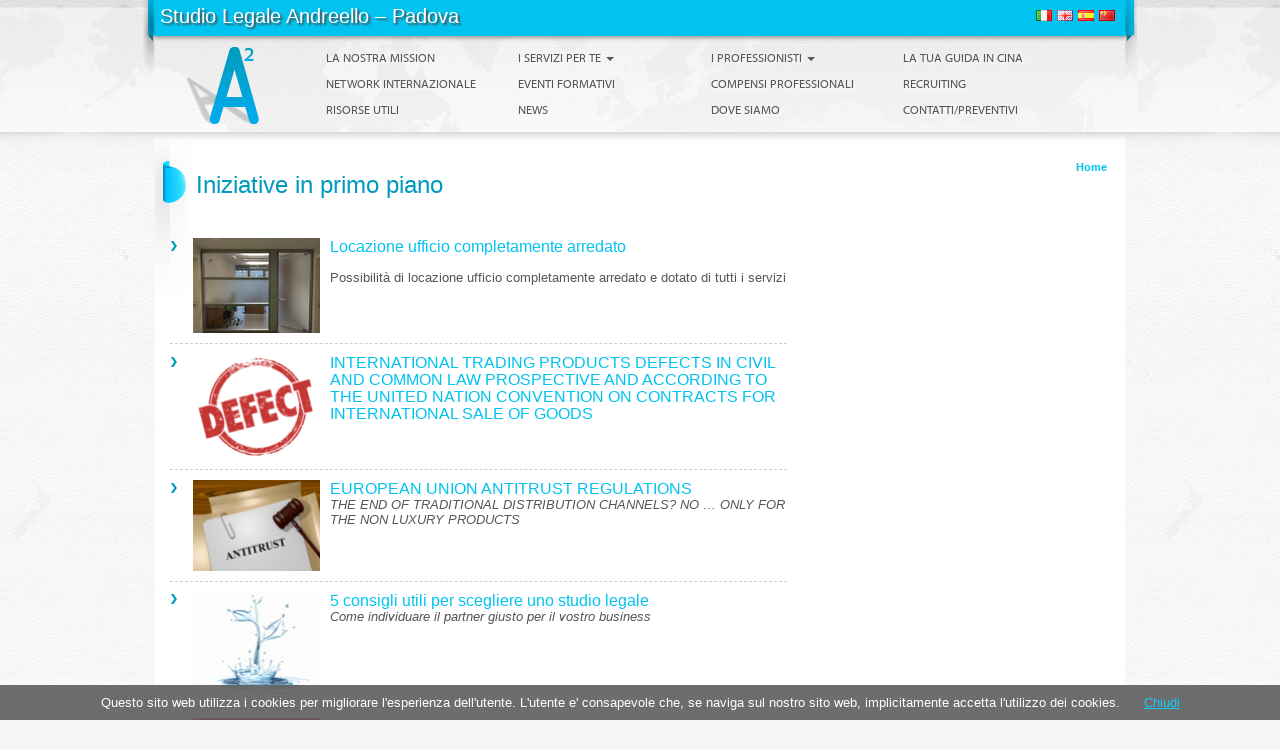

--- FILE ---
content_type: text/html
request_url: http://www.studioandreello.com/it/iniziative-in-primo-piano
body_size: 6007
content:
<!DOCTYPE html>
<html class="no-js" lang="en">
  <head>
    
    <meta http-equiv="content-type" content="text/html;charset=iso-8859-1">
<meta http-equiv="charset" content="ISO-8859-1">

    <meta http-equiv="X-UA-Compatible" content="IE=edge">
    <meta name="viewport" content="width=device-width, initial-scale=1.0, user-scalable=no">
    <link rel="icon" href="/favicon.ico">
    <link rel="canonical" href="http://www.studioandreello.com/it/iniziative-in-primo-piano"/>
<title>Studio Legale Internazionale Andreello | Contratti e Operazioni Societarie in Italia e nel Mondo</title>
    <meta name="DESCRIPTION" content="Lo Studio Legale Internazionale Andreello guida e protegge la vostra azienda, in Italia e nel mondo, con contratti e operazioni societarie unici ed esclusivi." />
    <meta name="KEYWORDS" content="Operazioni societarie, operazioni societarie straordinarie, contratti internazionali, costituzioni societarie, internazionalizzazione d'impresa, fusioni e acquisizioni, tutela proprietà intellettuale, patto di non concorrenza, corrispettivo congruo" />

<!-- paulirish.com/2008/conditional-stylesheets-vs-css-hacks-answer-neither/ -->
<!--[if lt IE 7]> <html class="no-js ie6 oldie" lang="en"> <![endif]-->
<!--[if IE 7]> <html class="no-js ie7 oldie" lang="en"> <![endif]-->
<!--[if IE 8]> <html class="no-js ie8 oldie" lang="en"> <![endif]-->
<!-- Consider adding an manifest.appcache: h5bp.com/d/Offline -->
<!--[if gt IE 8]><!--> <!--<html class="no-js" lang="en">--> <!--<![endif]-->


    <meta property="og:title" content="Iniziative in primo piano" />
    <meta property="og:type" content="website" />
    <meta property="og:image" content="http://www.studioandreello.it" />
    <meta property="og:url" content="http://www.studioandreello.it/it/" />
    <meta property="og:description" content="" />


<link rel="stylesheet" href="/style/standre.css">
<link rel="stylesheet" href="/style/print.css" type="text/css" media="print">

<link rel="stylesheet" href="/style/style.css">
<link rel="stylesheet" href="/style/bootstrap.css">
<script type="text/javascript" src="/javascript/jquery.js"></script>

<script src="/javascript/bootstrap.js"></script>
<script src="http://php.telemar.it/javascript/modernizr/modernizr-2.0.6.min.js"></script>

<!--escludiInStampa-->

  <link rel="stylesheet" href="/javascript/cycle/screen.css" media="screen" type="text/css" /> 
  
  <!--<script type="text/javascript" src="/javascript/ifixpng/jquery.ifixpng.js"></script>-->
  <link href="/javascript/video-js/video-js.css" rel="stylesheet" type="text/css">
  <script src="/javascript/video-js/video.min.js"></script>

<script type="text/javascript" src="/javascript/utils.js"></script> 


<script src="/javascript/jquery.easy-ticker.js"></script> 
<script>
    $(function(){
        $('.demo1').easyTicker({
            direction: 'up',
            easing: 'swing'
        });
  
  		/*code to adjust width when there is no right panel*/
  			if($(".interno").find(".row").find(".col-sm-4").children().length == 0)
            {
                $(".interno").find(".row").find(".col-sm-4").remove();

                var child_item = $(".interno").find(".row").children();
                $(child_item).addClass('col-sm-12').removeClass("col-sm-8");
            }
        
    });
    </script>

<!-- Global site tag (gtag.js) - Google Analytics -->
<script async src="https://www.googletagmanager.com/gtag/js?id=UA-27375330-1"></script>
<script>
  window.dataLayer = window.dataLayer || [];
  function gtag(){dataLayer.push(arguments);}
  gtag('js', new Date());

  gtag('config', 'UA-36095757-1', { 'anonymize_ip': true });
</script>

<!--escludiInStampa-->
</head>


<body>
    <div class="container"><div class="row">
    <div class="col-md-12">
      <div class="top_sec">
        <div class="pull-left"><h1>Studio Legale Andreello – Padova</h1></div>
        <div class="pull-right">
			<div class="lingue"> 
			<a  href="/it/iniziative-in-primo-piano" ><img width="16" height="11" title="Italiano" alt="Italiano" src="/img/b_ita.png"></a>
			<a  href="/en/initiatives-in-the-foreground" ><img width="16" height="11" title="English" alt="English" src="/img/b_eng.png"></a>
			<a  href="/es/iniciativas-destacadas" ><img width="16" height="11" title="Espanol" alt="Espanol" src="/img/b_esp.png"></a>
			<a  href="/zh/featured-initiatives" ><img width="16" height="11" title="cinese" alt="cinese" src="/img/b_chi.png"></a>
			</div>
        </div>
      </div>
    </div>
</div></div>
<div class="container">
  <nav class="navbar" role="navigation">
    <div class="container-fluid">
		<div class="navbar-header">			
			<button aria-controls="navbar" aria-expanded="false" data-target="#navbar" data-toggle="collapse" class="navbar-toggle collapsed" type="button"> 
			<span class="sr-only">Toggle navigation</span><span class="icon-bar"></span><span class="icon-bar"></span><span class="icon-bar"></span></button> 
			
				<a  href="/it/"  class="navbar-brand">
					<img src="/img/logo.png" alt="Studio Legale Andreello – Padova">
				</a>
			
		</div>
		  
      <div class="navbar-collapse collapse" id="navbar">
        <ul class="nav navbar-nav">
			
			<li >
			
			
			 
			<a  href="/it/la-nostra-mission/" >La nostra mission</a>
			
			
		  
			
				
				
		  </li>  
		
			<li class="dropdown">
			
			 
			<a class="dropdown-toggle" href="/it/i-servizi-per-te/">I servizi per te <span class="caret"></span></a>
			
			
			
		  
			
				
			<ul role="menu" class="dropdown-menu">
			
			  <li><a  href="/it/i-servizi-per-te/contrattualistica-italiana-ed-internazionale/" >Contrattualistica italiana ed internazionale</a></li>
			
			  <li><a  href="/it/i-servizi-per-te/diritto-commerciale-e-societario/" >Diritto Commerciale e Societario</a></li>
			
			  <li><a  href="/it/i-servizi-per-te/diritto-del-commercio-internazionale/" >Diritto del Commercio internazionale</a></li>
			
			  <li><a  href="/it/i-servizi-per-te/diritto-industriale-e-tutela-della-proprieta-industriale-ed-intellettuale/" >Diritto industriale e tutela della proprietà industriale ed intellettuale</a></li>
			
			  <li><a  href="/it/i-servizi-per-te/diritto-antitrust-e-della-concorrenza/" >Diritto antitrust e della concorrenza</a></li>
			
			  <li><a  href="/it/i-servizi-per-te/operazioni-societarie-ordinarie-e-straordinarie/" >Operazioni societarie ordinarie e straordinarie</a></li>
			
			  <li><a  href="/it/i-servizi-per-te/diritto-del-lavoro-e-della-previdenza-sociale/" >Diritto del lavoro e della previdenza sociale</a></li>
			
			  <li><a  href="/it/i-servizi-per-te/recupero-crediti-contenzioso-e-arbitrati/" >Recupero crediti, contenzioso e arbitrati</a></li>
			
			  <li><a  href="/it/i-servizi-per-te/servizi-dedicati-ai-privati/" >Servizi dedicati ai privati</a></li>
			
				
			</ul>
			
		  </li>  
		
			<li class="dropdown">
			
			 
			<a class="dropdown-toggle" href="/it/i-professionisti/">I professionisti <span class="caret"></span></a>
			
			
			
		  
			
				
			<ul role="menu" class="dropdown-menu">
			
			  <li><a  href="/it/i-professionisti/staff/" >Staff</a></li>
			
			  <li><a  href="/it/i-professionisti/of-counsel/" >Of counsel</a></li>
			
				
			</ul>
			
		  </li>  
		
			<li >
			
			
			 
			<a  href="/it/la-tua-guida-in-cina/" >La Tua guida in Cina</a>
			
			
		  
			
				
				
		  </li>  
		
			<li >
			
			
			 
			<a  href="/it/network-internazionale/" >Network Internazionale</a>
			
			
		  
			
				
				
		  </li>  
		
			<li >
			
			
			 
			<a  href="/it/eventi-formativi/" >Eventi formativi</a>
			
			
		  
			
				
				
		  </li>  
		
			<li >
			
			
			 
			<a  href="/it/compensi-professionali/" >Compensi professionali</a>
			
			
		  
			
				
				
		  </li>  
		
			<li >
			
			
			 
			<a  href="/it/recruiting/" >Recruiting</a>
			
			
		  
			
				
				
		  </li>  
		
			<li >
			
			
			 
			<a  href="/it/risorse-utili/" >Risorse utili</a>
			
			
		  
			
				
				
		  </li>  
		
			<li >
			
			
			 
			<a  href="/it/news/" >News</a>
			
			
		  
			
				
				
		  </li>  
		
			<li >
			
			
			 
			<a  href="/it/dove-siamo/" >Dove siamo</a>
			
			
		  
			
				
				
		  </li>  
		
			<li >
			
			
			 
			<a  href="/it/contatti-preventivi/" >Contatti/Preventivi</a>
			
			
		  
			
				
				
		  </li>  
		
        </ul> 
      </div>
		
    </div>
  </nav>
</div> 
<div class="container">
  <!--SitEngine Stp -->
    <section class="articolo">
<div class="interno">

  <div class="percorso"><a href="/it/" ><b>Home</b></a>&nbsp;</div>

  <h1>Iniziative in primo piano</h1>
  
  <div class="row"> 
      
  
  <div class="col-md-8">
  
  
  
      <div class="elenco_news" >
    <ul>
    
    <li><a  href="/it/ufficio-arredato-in-locazione-287a1-ita.html" ><img src="/foto/RID/Ufficio_locazione_287_1.jpg" alt="Ufficio arredato in locazione" title="Ufficio arredato in locazione"  width="127"  height="95"  /></a>
    <h2><a  href="/it/ufficio-arredato-in-locazione-287a1-ita.html" >Locazione ufficio completamente arredato</a></h2>
    
    <br><a  href="/it/ufficio-arredato-in-locazione-287a1-ita.html" >Possibilità di locazione ufficio completamente arredato e dotato di tutti i servizi</a><div class="clearfix"></div></li>
    
    <li><a  href="/it/the-unfair-clauses-according-to-the-italian-civil-299b1-ita.html" ><img src="/foto/RID/DEFECTS_299_1.png" alt="THE UNFAIR CLAUSES ACCORDING TO THE ITALIAN CIVIL" title="THE UNFAIR CLAUSES ACCORDING TO THE ITALIAN CIVIL"  width="127"  height="104"  /></a>
    <h2><a  href="/it/the-unfair-clauses-according-to-the-italian-civil-299b1-ita.html" >INTERNATIONAL TRADING
PRODUCTS DEFECTS IN CIVIL AND COMMON LAW PROSPECTIVE AND ACCORDING TO THE UNITED NATION CONVENTION ON CONTRACTS FOR INTERNATIONAL SALE OF GOODS</a></h2>
    
    <div class="clearfix"></div></li>
    
    <li><a  href="/it/commenti/european-union-antitrust-regulations" ><img src="/foto/RID/antitrust_296_1.png" alt="EUROPEAN UNION ANTITRUST REGULATIONS" title="EUROPEAN UNION ANTITRUST REGULATIONS"  width="127"  height="90"  /></a>
    <h2><a  href="/it/commenti/european-union-antitrust-regulations" >EUROPEAN UNION ANTITRUST REGULATIONS</a></h2>
    <span style="font-style:italic"><a  href="/it/commenti/european-union-antitrust-regulations" >THE END OF TRADITIONAL DISTRIBUTION CHANNELS? NO … ONLY FOR THE NON LUXURY PRODUCTS</a></span>
    <div class="clearfix"></div></li>
    
    <li><a  href="/it/news/5-consigli-utili-per-scegliere-uno-studio-legale" ><img src="/foto/RID/art_12_1_iStock_000017389_272_1.jpg" alt="5 consigli utili per scegliere uno studio legale" title="5 consigli utili per scegliere uno studio legale"  width="127"  height="105"  /></a>
    <h2><a  href="/it/news/5-consigli-utili-per-scegliere-uno-studio-legale" >5 consigli utili per scegliere uno studio legale</a></h2>
    <span style="font-style:italic"><a  href="/it/news/5-consigli-utili-per-scegliere-uno-studio-legale" >Come individuare il partner giusto per il vostro business</a></span>
    <div class="clearfix"></div></li>
    
    <li><a  href="/it/eventi-formativi/singapore-opportunita-per-le-aziende-italiane" ><img src="/foto/RID/Flag_of_Singapore.svg_269_1.png" alt="Singapore: opportunit&#224; e vantaggi per le imprese i" title="Singapore: opportunit&#224; e vantaggi per le imprese i"  width="127"  height="84"  /></a>
    <h2><a  href="/it/eventi-formativi/singapore-opportunita-per-le-aziende-italiane" >Singapore: opportunità e vantaggi per le imprese italiane</a></h2>
    <span style="font-style:italic"><a  href="/it/eventi-formativi/singapore-opportunita-per-le-aziende-italiane" >Verona, 20 luglio 2016</a></span>
    <div class="clearfix"></div></li>
    
    <li><a  href="/it/news/assistenza-contratti-internazionali" ><img src="/foto/RID/contrattualistica_245_1.jpg" alt="Assistenza personalizzata per i contratti internaz" title="Assistenza personalizzata per i contratti internaz"  width="127"  height="98"  /></a>
    <h2><a  href="/it/news/assistenza-contratti-internazionali" >Assistenza personalizzata per i contratti internazionali</a></h2>
    
    <div class="clearfix"></div></li>
    
    <li><a  href="/it/commenti/[base64]" ><img src="/foto/RID/distribuzione_87_1.jpg" alt="Il contratto di distribuzione e le norme tecniche" title="Il contratto di distribuzione e le norme tecniche"  width="127"  height="104"  /></a>
    <h2><a  href="/it/commenti/[base64]" >Il contratto di distribuzione e le norme tecniche applicabili a prodotti contrattuali: l’articolo 35 della Convenzione di Vienna tra “ Merchantability”,  “Fitness for a specific purpose” e responsabilità  del venditore.</a></h2>
    <span style="font-style:italic"><a  href="/it/commenti/[base64]" >© Avv. Alberto Andreello</a></span>
    <div class="clearfix"></div></li>
    
    </ul>
    </div>
  
  
  
  </div>
  
  <div class="col-md-4">
          
      </div>
      
</div>
  
<div class="clearfix"></div>    


</div>
</section>
  <!--SitEngine StpEnd -->
</div>

<footer>
  <div class="container">
    <div class="row">
      <div class="col-md-4">
        <p><b>Studio Legale Andreello</b><br>
    Via Medoaco n. 4 - 35135 Padova<br>
    Telefono +390498765327<br>
    Fax +390498647543<br>
    E-mail: <a href="mailto:info@studioandreello.com?subject=richiesta contatto dal sito" style="color:#00c3f0">info@studioandreello.com</a><br>
    PIVA: 03454420286<br><br>
          
    <a href="http://www.linkedin.com/company/studio-andreello" target="_blank"><img src="/img/i_linkedin.png" width="20" height="20" alt="Seguci su linkedin" style="margin:5px 0px 0px 0px"></a>
    <a href="https://www.facebook.com/StudioAndreello" target="_blank"><img src="/img/i_facebook.png" width="20" height="20" alt="Seguci su Facebook" style="margin:5px 0px 0px 3px"></a></p>
        <div class="cerca">
           <form class="form-inline" action="/it/cerca-nel-sito/" method="post" id="formricerca" onsubmit="return(checkRic());">
		   <div class="form-group">
		    <label for="exampleInputAmount" class="sr-only">Amount (in dollars)</label>  <div class="input-group">
              <div class="input-group-addon"><span aria-hidden="true" class="glyphicon glyphicon-search"></span></div>
              <input type="text" placeholder="cerca nel sito" id="exampleInputAmount" class="form-control" onclick="if(this.value=='cerca nel sito') this.value='';" value="cerca nel sito" name="Ricerca" maxlength="50">
			  </div>
            </div>
			</form>
        </div>
      </div>
      <div class="col-md-8">

      

      <div class="col-md-6">
      
      <h3>Acquisizione societaria della Teleco Automation S.r.l. da parte della Francese Somfy.</h3>
      <a  href="/it/locazione-ufficio-completamente-arredato" ><img src="/foto/RID/acquisione-societaria_321_1.jpg" alt="Acquisizione societaria" title="Acquisizione societaria"  width="300"  height="150"  /></a>
      
      </div>

      <div class="col-md-6">
       
      <h3>Andreello e Giovanelli nell’acquisizione di Eurotrading S.p.A. da parte del gruppo Azelis</h3>
      <a  href="/it/giovannelli-e-andreello-nellacquisizione-di-eurot" ><img src="/foto/RID/azelis_323_1.jpeg" alt="Giovannelli e Andreello nell&#8217;acquisizione di Eurot" title="Giovannelli e Andreello nell&#8217;acquisizione di Eurot"  width="200"  height="150"  /></a>
      
    </div>

      

      
      

      <!-- 
	   
      	<h3>Documenti Area Riservata</h3>
        <p> Tramite la nostra area riservata potrete accedere agli atti relativi alle vostre pratiche</p>
        <script type="text/javascript" src="/javascript/accedi.php?lp=/it/documenti-area-riservata/&cp=/it/documenti-area-riservata/"></script> 
      
    -->
      </div>
    </div>
     <!-- cookie -->
  <script src="/javascript/cookiechoices.js"></script>
  <script>
  document.addEventListener('DOMContentLoaded', function(event) {
    
    cookieChoices.showCookieConsentBar('Questo sito web utilizza i cookies per migliorare l\'esperienza dell\'utente. L\'utente e\' consapevole che, se naviga sul nostro sito web, implicitamente accetta l\'utilizzo dei cookies.', 'Chiudi', 'Leggi l\'informativa', '');
    
  });
  </script>
    <style type="text/css">
#cookieChoiceInfo a{
  color: #00c3f0;
  text-decoration: underline;
}

</style>
    <div class="clearfix"></div>
    <div class="note"><br>
       
      <b>NOTE LEGALI </b><br>
     Sito realizzato secondo il codice deontologico approvato dal Consiglio Nazionale Forense il 17 aprile 1997 ed aggiornato con le modifiche introdotte il 16 ottobre 1999, il 26 ottobre 2002, il 27 gennaio 2006 e il 18 gennaio 2007.<br>
      Nota: Il presente sito non costituisce in alcun modo pubblicità espressa od occulta dello studio legale, vietata dagli artt. 17 e 18 del Codice Deontologico Forense, ma ha carattere meramente informativo e divulgativo delle attività dello studio legale, nel rispetto della delibera del C.N.F. del 17/07/99 e dell'art. 17 del Codice Deontologico Forense: ("È consentito all'avvocato dare informazioni sulla propria attività professionale, secondo correttezza e verità, nel rispetto della dignità e del decoro della professione e degli obblighi di segretezza e riservatezza. L'informazione può essere data attraverso opuscoli, carta da lettera, rubriche professionali e telefoniche, repertori, reti telematiche, anche a diffusione internazionale").
     
    <span style="font-weight: bold;  margin-left: 10px;"><a href="">informativa sui cookies</a></span>
    </div>
    <div class="clearfix"></div>
  </div>
  <div class="copyright">
    <div class="container">
      <div class="row">
        <div class="col-md-12">
          <div class="pull-left"><script type="text/JavaScript">
		        <!--
		        var copyright=new Date();
		        var update=copyright.getFullYear();
		        document.write("Copyright©2012 - "+ update +" Studio Legale Avv. Alberto Andreello");
		        -->
		        </script> - P.IVA 03454420286  - <a href="sitemap.xml">sitemap</a></div>
          <div class="pull-right"><a href="#"><img src="/img/sitengine.png" alt=""></a></div>
        </div>
      </div>
    </div>
  </div>
</footer>
<script type="text/javascript">

  var _gaq = _gaq || [];
  _gaq.push(['_setAccount', 'UA-36095757-1']);
  _gaq.push(['_trackPageview']);

  (function() {
    var ga = document.createElement('script'); ga.type = 'text/javascript'; ga.async = true;
    ga.src = ('https:' == document.location.protocol ? 'https://ssl' : 'http://www') + '.google-analytics.com/ga.js';
    var s = document.getElementsByTagName('script')[0]; s.parentNode.insertBefore(ga, s);
  })();

</script>  
</body>
</html>


--- FILE ---
content_type: text/css
request_url: http://www.studioandreello.com/style/standre.css
body_size: 3503
content:
article, aside, details, figcaption, figure, footer, header, hgroup, nav, section { display: block; }
audio, canvas, video { display: inline-block; width: 100%;height: 150px}
audio:not([controls]) { display: none; }
[hidden] { display: none; }

img, img a  {border:0px;}

html { font-size:14px;padding:0px;margin:0px; font-family:arial;background-image:url(../img/bg_sito.jpg);background-position:top center;background-repeat:repeat-x;background-color:#f6f6f6}
body { margin:0px;}
body, button, input, select, textarea { color: #575757; }

@font-face {
    font-family: 'MyriadWebProRegular';
    src: url('../fonts/myriadwebpro-webfont.eot');
    src: url('../fonts/myriadwebpro-webfont.eot?#iefix') format('embedded-opentype'),
         url('../fonts/myriadwebpro-webfont.woff') format('woff'),
         url('../fonts/myriadwebpro-webfont.ttf') format('truetype'),
         url('../fonts/myriadwebpro-webfont.svg#MyriadWebProRegular') format('svg');
    font-weight: normal;
    font-style: normal;

}

@font-face {
    font-family: 'MyriadWebProBold';
    src: url('../fonts/myriadwebpro-bold-webfont.eot');
    src: url('../fonts/myriadwebpro-bold-webfont.eot?#iefix') format('embedded-opentype'),
         url('../fonts/myriadwebpro-bold-webfont.woff') format('woff'),
         url('../fonts/myriadwebpro-bold-webfont.ttf') format('truetype'),
         url('../fonts/myriadwebpro-bold-webfont.svg#MyriadWebProBold') format('svg');
    font-weight: normal;
    font-style: normal;

}

a:link { color: #00c3f0; text-decoration:none;} 
a:visited {color: #00c3f0; text-decoration: none;} 
a:active { color: #00c3f0; text-decoration: none;}
a:hover { color: #00c3f0; text-decoration:none;}

.centrale {	width: 970px;margin:0px auto;padding:0px; clear:both;}	     
header{width: 990px;margin:0px auto;padding:0px;}

.SX{background-image:url(../img/sx_top.jpg);background-position:top left;background-repeat:no-repeat;width:12px;float:left;min-height:132px}
.DX{background-image:url(../img/dx_top.jpg);background-position:top right;background-repeat:no-repeat;width:15px;float:left;min-height:132px} 
.top{float:left;width:963px;margin:0px;padding:0px;background-image:url(../img/bg_top.png);background-position:top left;background-repeat:repeat-x;}  
.top h1{font-size:20px;margin:0px;padding:5px;color:#fff;font-weight:normal;float:left;text-shadow: 2px 2px 2px #4b4b4b;}

/*.lingue{float:right;margin:0px;padding:5px}*/
.lingue img{float:left;margin:5px 5px 0px 0px;} 
                                                          
.logo{width:130px;text-align:center;float:left;margin:10px 0px 0px 0px;padding:0px}

/* MENU */
.menu_top {width:750px;float:left;padding:0px;margin:20px 0px 0px 30px;position:relative;z-index:1000}

@media all{
.navmenu, 
.navmenu ul,
.navmenu li
{ padding:0;margin:0;z-index:9999}

.navmenu {font-size:12px;margin:0px 10px 10px 0px;font-family: 'MyriadWebProRegular';padding:0px 0px 15px 0px;color:#6c6c6c;text-transform:uppercase;text-shadow: 2px 2px 2px #fff;}
.navmenu a {display: block;text-decoration: none;color: #575757}
.navmenu a:hover {padding:0px;color: #00c3f0;}
.navmenu span {display: block;}
/* ul */
.navmenu ul {display: none; position: absolute; margin:0px 0px 0px 0px; padding:0px;}
.navmenu ul.parent_hover { display: block;}
/* li.primo */
.navmenu li.primo { font-weight:normal;float:left; text-align:left}
.navmenu li.primo a { color:#00c3f0;text-decoration:none;padding: 0px 0px 0px 0px;}
.navmenu li.primo a:hover { color:#00c3f0; font-weight:normal;}
.navmenu li.primo:hover > a { color:#00c3f0; font-weight:normal;}
 /* li.secondo */
.navmenu li.secondo { width:130px;font-family: 'MyriadWebProRegular'; font-weight:normal; color:#fff;font-size:12px;text-shadow: none}
.navmenu li.secondo a { background-color:#00c3f0;color:#fff;font-weight:normal; padding: 7px 13px;width:130px}
.navmenu li.secondo a:hover {background-color:#62d5f0;color:#005a6f;font-weight:normal;}
.navmenu li.secondo:hover > a {background-color:#62d5f0;color:#005a6f;font-weight:normal;}

/* li */
.navmenu > li {float: left;}
.navmenu ul li a {color:#6c6c6c;}
.navmenu li:hover > ul{display: block; color:#6c6c6c; font-weight:normal;}
.navmenu li:hover { color:#00c3f0; font-weight:normal;}
.navmenu li:hover > a { color: #00c3f0;}
.navmenu li,
.navmenu li ul li { list-style-type: none; margin:0px;}

section.centro_hp{background-image:url(../img/bg_center.png);background-position:top left;background-repeat:repeat-x;background-color:#fff;margin:0px;padding:0px;clear:both;}

section.articolo{background-image:url(../img/bg_interno.jpg);color:#6c6c6c;font-size:13px;background-position:top center;background-repeat:repeat-x;background-color:#fff;padding:0px;margin:0px;min-height:400px;position:relative;top:-1px}
.interno{background-image:url(../img/div_box.png);background-position:-47px top;background-repeat:no-repeat;margin:0px;padding:10px 15px 20px 15px}
.interno h1{color:#009abe;font-weight:normal;font-size:24px;margin:30px 0px 20px 0px;padding:0 0 0 26px}
.interno h3{color:#009abe;font-weight:normal;font-size:18px;margin:0px 0px 20px 0px;}
.interno p{color:#6c6c6c;font-size:13px;margin: 10px 0px 0px 20px;;padding:0px;text-align:justify;line-height:18px}
.fotonor{/*float:right;margin:0px 0px 0px 20px*/}

section.articolo .interno ol, section.articolo .internocolonne ol
{
	padding:0 0 0 15px;
}
section.articolo .interno ul,section.articolo .internocolonne ul{list-style:none;margin:20px 0px 0px 0px;padding:0px}
section.articolo .interno ul li,section.articolo .internocolonne ul li{margin:0px;padding:0px 0px 10px 13px;line-height:15px;font-size:13px;text-align:left;color:#6c6c6c;background-image:url(../img/fr_blu.png);background-position:0px 3px;background-repeat:no-repeat;}

.lista_hp ul{list-style:none;margin:20px 0px 0px 0px;padding:0px}
.lista_hp ul li{margin:0px;padding:0px 0px 10px 13px;line-height:15px;font-size:13px;text-align:left;color:#6c6c6c;background-image:url(../img/fr_blu.png);background-position:0px 3px;background-repeat:no-repeat;}

.colonne .internocolonne .coldx ul{list-style:none;margin:20px 0px 0px 0px;padding:0px}
.colonne .internocolonne .coldx ul li{margin:0px;padding:0px 0px 10px 13px;line-height:15px;font-size:13px;text-align:left;color:#6c6c6c;background-image:url(../img/fr_blu.png);background-position:0px 3px;background-repeat:no-repeat;}

section.colonne{background-image:url(../img/bg_colonne.jpg);background-position:top left;background-repeat:repeat-x;background-color:#fff;padding:0px;margin:0px;min-height:400px;position:relative;top:-1px}
.internocolonne{margin:0px;padding:10px 15px 20px 15px;line-height:18px}
.internocolonne h1{color:#009abe;font-weight:normal;font-size:24px;margin:30px 0px 0px 0px;padding:0px}
.internocolonne h2{font-size:16px;margin:0px 0px 0px 0px;padding:0px}
.internocolonne p{color:#6c6c6c;font-size:12px;margin:10px 0px 0px 0px;padding:0px;text-align:justify}
.colsx{/*float:left;width:260px;*/margin:0px;padding:0px 0px 0px 0px;}
.coldx{/*float:left;width:590px;*/margin:0px;padding:0px;font-size:12px}

section.colonnaSX{margin:0px;padding:0px 0px 0px 0px}
section.colonnaSX h1{color:#009abe;font-weight:normal;font-size:24px;margin:30px 0px 0px 10px;padding:0px}
section.colonnaSX ul{list-style:none;margin:20px 10px 0px 0px;padding:0px;/*width:210px*/}
section.colonnaSX ul li,section.colonnaSX ul li.in{margin:0px;padding:0px 0px 15px 20px;font-size:14px;font-family: 'MyriadWebProRegular';text-align:left;color:#6c6c6c;background-image:url(../img/bullets.png);background-position:0px 2px;background-repeat:no-repeat;}
section.colonnaSX ul li.in a{color:#00c3f0;}


section.articolo .interno .allegati{clear:both;margin:30px 0px 10px 0px;padding:10px 0px 0px 0px;border-top:1px dotted #cfcfcf}
section.articolo .interno .allegati ul {list-style-type:none;margin:10px 0px 0px 0px; padding:0px }
section.articolo .interno .allegati li {color:#6c6c6c; font-size:12px;text-align:left;margin:0px;padding:0px 0px 5px 0px;line-height:23px;background:none }
section.articolo .interno .allegati li a{color:#6c6c6c; text-decoration:none }
section.articolo .interno .allegati li a:hover{color:#00c3f0; text-decoration:none }
section.articolo .interno .allegati #tit_allegati{text-transform:uppercase;color:#00c3f0;font-size:14px}

/* CORRELATI */ 
section.articolo .interno .correlati{margin:0px; padding:30px 10px 20px 10px;clear:both;}
section.articolo .interno .correlati h1{margin:0px 0px 10px 0px; padding:0px; text-align:left; font-size:19px;font-weight:normal; text-transform:uppercase}
section.articolo .interno .correlati ul{list-style: none; margin:0px; padding: 0px}
section.articolo .interno .correlati ul li{ margin:5px 0px 10px 0px; padding:0px 0px 10px 10px;clear:both;text-align:left; font-size:14px;font-weight:bold;border-bottom:1px solid #c8c8c8;}
section.articolo .interno .correlati ul li h3{margin:5px 0px 0px 0px; padding:0px; text-align:left; font-size:12px;font-weight:bold}
section.articolo .interno .correlati li a{color:#6c6c6c; text-decoration:none }
section.articolo .interno .correlati li a:hover{color:#00c3f0; text-decoration:none }


.percorso{float:right;margin:0px;padding:0px 0px 0px 0px;font-size:11px;line-height:50px}

.utility{clear:both;margin:20px 0px 0px 0px;padding:0px 0px 10px 0px}
.utility #stampa{float:left;margin:0px 10px 0px 0px;padding:0px;font-size:12px;line-height:25px;font-family: 'MyriadWebProRegular'}
.utility #stampa img{float:left;margin:0px 10px 0px 0px;}
.utility #segnala{float:left;margin:0px;padding:0px;font-size:12px;line-height:25px;font-family: 'MyriadWebProRegular'}
.utility #segnala img{float:left;margin:0px 10px 0px 0px;}
.utility a{color: #575757}

/*.box_primopiano{float:left;margin:0px;padding:0px 0px 20px 0px;width:355px}
.box_primopiano h3{font-size:18px;margin:20px 0px 0px 30px;padding:0px;color:#009dc1;font-weight:normal;}
.box_primopiano ul{list-style:none;margin:0px 0px 0px 20px;padding:0px}
.box_primopiano ul li{margin:0px;padding:10px;font-size:13px;text-align:left;color:#6c6c6c}
.box_primopiano ul li img{float:left;margin:0px 5px 0px 0px}
.box_primopiano ul li a{color: #575757}
.box_primopiano ul li a:hover{color: #00c3f0}


.box_commenti{float:left;margin:10px 0px 0px 0px;padding:0px 0px 20px 0px;width:360px;background-image:url(../img/div_box2.png);background-position:0px 0px;background-repeat:no-repeat;}
.box_commenti h3{font-size:18px;margin:10px 0px 0px 30px;padding:0px;color:#009dc1;font-weight:normal;}
.box_commenti ul{list-style:none;margin:0px 0px 0px 20px;padding:0px}
.box_commenti ul li{margin:0px;padding:10px;font-size:13px;text-align:left;color:#6c6c6c}
.box_commenti ul li a{color: #575757}
.box_commenti ul li a:hover{color: #00c3f0}

.box_attivita{float:left;margin:0px;padding:0px 0px 20px 0px;width:615px;background-image:url(../img/div_box.png);background-position:0px 0px;background-repeat:no-repeat;}
.box_attivita h3{font-size:24px;margin:40px 0px 0px 30px;padding:0px;color:#009dc1;font-weight:normal;}
.box_attivita h4{font-size:14px;margin:10px 0px 0px 30px;padding:0px;color:#6c6c6c;font-weight:normal;line-height:14px}
.box_attivita ul{float:right;list-style:none;margin:20px 20px 0px 20px;padding:0px}
.box_attivita ul li{margin:0px;padding:0px 0px 5px 10px;font-size:12px;text-align:left;color:#6c6c6c;background-image:url(../img/fr_blu.png);background-position:0px 3px;background-repeat:no-repeat;}
.box_attivita ul li img{float:left;margin:0px 5px 0px 0px}
.box_attivita a{color: #575757}
.box_attivita a:hover{color: #00c3f0}

.cerca,.cerca_int{clear:both; margin:0px 0px 0px 0px; padding:20px 0px 0px 0px; }
.cerca_int{padding:0px 0px 0px 20px }
.cerca input[type="text"],.cerca_int input[type="text"] {vertical-align:middle;float:left;line-height:20px; margin:0px 0px 10px 0px;padding: 0px 0px 0px 10px;color: #576571;font-size:11px; border:0px; width:226px; height:30px; background-image:url(../img/bg_cerca.png); background-position:left top; background-repeat:no-repeat; background-color:transparent;}
.cerca input[type="button"],.cerca_int input[type="button"] {margin:0px 0px 0px 0px; padding:0px; border:0px; width:28px; height: 30px;float:left}*/

.note{clear:both; margin:10px;padding:10px 0px 0px 0px;font-size:10px;color:#575757;border-top:1px dotted #575757}


.login{float:left; margin:20px 0px 0px 50px; padding:0px 0px 0px 0px;width:250px;font-size:12px;font-family: 'MyriadWebProRegular' }
.login input[type="text"] {vertical-align:middle;float:left;line-height:20px; margin:0px 0px 10px 0px;padding: 0px 0px 0px 10px;color: #576571;font-size:11px; border:0px; width:200px; height:25px; background-image:url(../img/bg_login.png); background-position:left top; background-repeat:no-repeat; background-color:transparent;}
.login input[type="button"] {margin:0px; padding:0px; border:0px; width:65px; height: 20px;float:right}
.login #titolo{font-size:18px;color:#009dc1;text-transform:uppercase}

.social{float:left; margin:20px 0px 0px 0px; padding:0px 0px 0px 0px; }

footer {clear:both;background-image:url(../img/bg_bottom2.png);background-position:top left;background-repeat:repeat-x;margin:0px;padding:0px}
section.footer{float:left;margin:20px 20px 20px 10px;padding:0px;color:#6c6c6c;font-size:12px;font-family: 'MyriadWebProRegular'}
section.footer img{float:left;margin:0px 10px 0px 0px;}
section.footer a{color:#00c3f0}

.copyright{margin:0px auto;padding:5px;color:#fff;font-size:11px;background-color:#009abe}
.copyright a{color:#fff;}
/*.copyright img{float:right;margin:0px;}*/

.elenco_news{margin:0px;padding:0px}
.elenco_news ul{list-style: none; margin:25px 0px 0px 0px; padding: 0px}
.elenco_news ul li{clear:both;margin:10px 0px 10px 0px; padding:10px 0px 10px 15px;border-bottom:1px dashed #cfcfcf;background-image:url(../img/fr_blu.png);background-position:0px 3px;background-repeat:no-repeat;}
.elenco_news ul li h2{margin:10px 3px 0px 0px; padding:0px; text-align:left; font-size:16px;color:#00c3f0}
.elenco_news ul li h2 a{color:#00c3f0}
.elenco_news ul li a{color: #575757}
.elenco_news ul li img{ margin:0px 10px 0px 10px; float:left}

.professionisti{margin:30px 0px 0px 0px;padding:0px;}
.cont_prof{/*float:left;width:210px;*/margin:0px 0px 20px 0px;padding:0px;width: 210px}
.cont_prof img{margin:22px 0px 0px 22px;padding:0px}
.foto_prof{background-image:url(../img/bg_fotoprof.png);margin:0px 0px 0px 0px;padding:0px;width:171px;height:171px}
span.nome_prof{color:#00c3f0;font-size:16px;padding:0px 0px 0px 10px;display: block;  max-width: 205px;}

/* FORM */ 
.moduloreg{margin:0px;padding:0px 40px 40px 40px;}
.campocheck{margin: 0px 0px 0px 0px;padding:10px 0px 20px 0px;font-size:14px}
.campo2{float:left;margin:0px 0px 10px 0px;padding:0px}
.campo2 input[type="text"],.campo_label input[type="text"] {margin:5px 10px 0px 0px; /*padding:0px 0px 0px 3px;*/width:300px;color:#000;font-size:12px;/*height:25px;border:1px solid #dadada;background-color:#f6f6f6;*/}

span.oblig {color:#fb0000;font-weight:bold} 
.privacy {border:1px solid #dadada;margin:3px 0px 10px 0px;color:#666;padding:5px;font-weight:normal;width:100%; max-width:616px; font-size:11px;line-height:13px;height:90px;overflow-y: scroll;text-align:justify;background-color:#f6f6f6;}
.privacy_noiframe {clear:both;margin:20px 0px 10px 0px;padding:20px 10px 10px 10px;font-size:11px;text-align:justify;border-top:1px solid #ccc}

.button{background-color:#eef9ff;margin:0px;padding:6px 15px;font-size:14px;color:#009abe;cursor: pointer;border:0px; min-width:100px; text-transform:uppercase;border:1px solid #009abe; border-radius:4px; -moz-border-radius:4px; -webkit-border-radius:4px; -o-border-radius:4px; -khtml-border-radius:4px;} 
.button:hover { background:#00c3f0; border:1px solid #009abe; color:#fff;}
.cod_controllo span.codice{color:#ff0000;font-size:18px}
/* fine FORM */

div#map { clear:both;height:495px;border:4px solid #ccc;margin:15px 0px 0px 0px}

.clearfix:before, .clearfix:after { content: ""; display: table; }
.clearfix:after { clear: both; }
.clearfix { clear: both;border:0px }

/* SCROLLER NEWS */

#marqueecontainer{
	position: relative;
	width: 300px; /*marquee width */
	
	height: 210px; /*marquee height */
	overflow: hidden;
	padding: 2px;
}
.scroll_div {
	width: 300px;
	width/**/: 300px !important;
}
.vmarquee_content {
	position:absolute;
	font-size:12px;
	font-family:Arial, Helvetica, sans-serif;   
}


.ricerca_prof{float:left;width:500px;margin:0px 0px 10px 0px;padding:0px 0px 10px 0px;border-bottom:1px dotted #cfcfcf;}
.ricerca_prof h3{margin:10px 0px 0px 0px;padding:0px 0px 0px 0px;font-size:16px;color:#00c3f0;text-transform:uppercase;line-height:25px}
.ricerca_prof ul{list-style: none; margin:25px 0px 0px 0px; padding: 0px}
.ricerca_prof ul li{ margin:0px 0px 10px 0px; padding:0px 0px 10px 15px;background-image:url(../img/fr_blu.png);background-position:0px 3px;background-repeat:no-repeat;}
.ricerca_prof ul li h2{margin:0px 3px 0px 0px; padding:0px; text-align:left; font-size:14px;color:#00c3f0}
.ricerca_prof ul li h2 a{color:#00c3f0}
.ricerca_prof ul li a{color: #575757}

--- FILE ---
content_type: text/css
request_url: http://www.studioandreello.com/style/style.css
body_size: 1945
content:
@font-face {
    font-family: 'MyriadWebProRegular';
    src: url('fonts/myriadwebpro-webfont.eot');
    src: url('fonts/myriadwebpro-webfont.eot?#iefix') format('embedded-opentype'),
         url('fonts/myriadwebpro-webfont.woff') format('woff'),
         url('fonts/myriadwebpro-webfont.ttf') format('truetype'),
         url('fonts/myriadwebpro-webfont.svg#MyriadWebProRegular') format('svg');
    font-weight: normal;
    font-style: normal;

}
@font-face {
    font-family: 'MyriadWebProBold';
    src: url('fonts/myriadwebpro-bold-webfont.eot');
    src: url('fonts/myriadwebpro-bold-webfont.eot?#iefix') format('embedded-opentype'),
         url('fonts/myriadwebpro-bold-webfont.woff') format('woff'),
         url('fonts/myriadwebpro-bold-webfont.ttf') format('truetype'),
         url('fonts/myriadwebpro-bold-webfont.svg#MyriadWebProBold') format('svg');
    font-weight: normal;
    font-style: normal;

}

img
{
	max-width:100%;
	height:auto;
}

body {
 	background:url(../img/bg_sito.jpg) #f6f6f6 repeat-x top center;
}

.mrgn_rgt15
{
	margin-right:15px !important;
}

.main_slider .carousel
{
	min-height:313px;
	padding:20px;
	background:url(../img/bg_slide.png) #7e9cb6 repeat-x top left;
}
.main_slider .carousel-caption
{
	position:relative;
	left:0px;
	right:0px;
	bottom:0px;
	top:0px;
	padding:20px;
	text-align:left;
}
.main_slider .carousel img
{
	max-width:100%;
	height:auto;
}
.main_slider .carousel .carousel-control.left,
.main_slider .carousel .carousel-control.right
{
	background:none;
}
.carousel-caption h2 {
    color: #575757;
    font-size: 22px;
    font-weight: normal;
    margin: 0px 0 15px 0;
    padding: 0;
    text-shadow: 2px 2px 2px #ffffff;
	font-family: 'MyriadWebProRegular';
}
.carousel-caption .brochure_link 
{
  color:#fff;
  text-shadow:0 1px 2px rgba(0, 0, 0, 0.6);  
}
.carousel-caption .brochure_link:hover
{
  color:#009dc1;
  text-shadow:0 1px 2px rgba(255, 255, 255, 0.6);  
}
.carousel-caption p 
{
    color: #575757;
    font-size: 17px;
    font-weight: normal;
	text-align:left;
    margin: 0 0 15px;
    padding: 0;
    text-shadow: 2px 2px 2px #ffffff;
	font-family: 'MyriadWebProRegular';
}
.carousel-caption a {
    color: #fff;
    text-decoration: none;
	font-family: 'MyriadWebProRegular';
}
.carousel-caption a:hover {
    color: #009dc1;
    text-decoration: none;
	text-shadow:0 1px 2px rgba(255, 255, 255, 0.6);  
}

.white_sec
{
	background:#fff;
	padding:20px;
}
.top_sec
{
	background:#00c3f0;
	/*background: url(../img/bg_top.png) repeat-x top left;*/
	min-height:36px;
	float:left;
	width:100%;
	clear:both;
	position:relative;
	box-shadow:0px 0 5px 1px rgba(0,0,0,0.5);
}

.top_sec:after
{
	content:"";
	position:absolute;
	width:12px;
	height:132px;
	background: url(../img/sx_top.jpg) no-repeat top left;
	left:-12px;
	top:0px;
}
.top_sec:before
{
	content:"";
	position:absolute;
	width:12px;
	height:132px;
	background: url(../img/dx_top.jpg) no-repeat top left;
	right:-12px;
	top:0px;
}

.top_sec h1 {
    color: #ffffff;
    float: left;
    font-size: 20px;
    font-weight: normal;
    margin: 0;
    padding: 5px;
    text-shadow: 2px 2px 2px #4b4b4b;
}
.top_sec .lingue
{
	padding:5px;
	clear:both;
	float:left;
	width:100%;
}

.white_sec h3 {
    color: #009dc1;
    font-size: 18px;
    font-weight: normal;
    margin: 0 0 20px 0;
    padding: 0;
}
.box_primopiano, .box_commenti
{
	background: url(../img/rgt_shadow.png) no-repeat top right;
	min-height:184px;
	padding-right:20px;
	clear:both;
}
.box_commenti ul
{
	margin:0px;
	padding:0px;
	list-style-type:none;
}
.box_commenti ul li a
{
	color:#575757;
}
.box_attivita
{
	clear:both;
	/*background: url(../img/div_box.png) no-repeat top left;*/
}
.box_attivita h4
{
	font-size:12px;
}
.box_attivita a
{
	color:#575757;
}

footer
{
	background: url(../img/bg_ftr.jpg) repeat-x #eef9ff top left;
	padding:20px 0 0 0;
	color:#6c6c6c;
	font-size:12px;
}
footer h3 {
    color: #009dc1;
    font-size: 18px;
    font-weight: normal;
    margin: 0 0 20px 0;
    padding: 0;
}
footer .note
{
	font-size:11px;
	margin:10px 0 0 0;
	padding:20px 0 0px 0;
	border-top:dashed 1px #575757;
}
.entra_btn
{
	padding-left:0px !important;
}
.copyright
{
	background:#009abe;
	color:#fff;
	padding:5px 0;
	margin:20px 0 0 0;
	font-size:11px;
}
.cerca .input-group .form-control
{
	max-width:200px;
	width:100%;
}
.moduloreg2 .campo2 p
{
	margin:5px 0 0 0;
}
.moduloreg2 .form-control
{
	max-width:500px;
	width:100%;
}
.iframe_brdr 
{
    border: 3px solid #cccccc;
    padding: 3px;
}

/*======================= Start News Ticker CSS ==============================*/
.demof {
/*border: 1px solid #ccc;
margin: 25px 0;*/
}
.demof ul {
padding: 0;
list-style: none;
}
.demof li {
/*padding: 20px;
border-bottom: 1px dashed #ccc;*/
}
.demof li.odd {
/*background: #fafafa;*/
}
.demof li:after {
content: '';
display: block;
clear: both;
}
.demof img {
float: left;
width: 140px;
height:auto;
margin: 0px 15px 0 0;
}
.demof a {
font-family: Arial, sans-serif;
font-size: 12px;
font-weight: bold;
color: #575757;
}
.demof p {
margin: 15px 0 0;
font-size: 14px;
padding-top: 10px
}
.et-run {
background-color: #0cf;
color: white;
border: 1px solid black;
}
/*======================= End News Ticker CSS ==============================*/


.btn-preventivo a{background: #00c1ed;font-size: 16px;color: #fff;text-align: center;text-transform: uppercase;max-width: 250px;display: block;padding: 10px 0;border: 0px;border-radius: 20px;text-shadow: 1px 1px 1px #000;margin-top: 30px;}

.scopri{background-image: url(../img/scopri.png);background-position: 0 0;background-repeat: no-repeat;width: 255px; height: 37px;margin: 0px;padding: 0px}
.scopri a span{display:block;margin: 0px;padding: 0px;line-height: 37px;font-size: 16px;text-align: center;}

@media (min-width: 768px){
	.dropdown:hover .dropdown-menu 
	{
		display: block;
	}
}
@media (min-width: 768px) and (max-width: 989px){
	.navbar-nav
	{
		margin:5px 0 0 0 !important;
	}
	.navbar-nav > li
	{
		width:33.33% !important;
	}
	.navbar-nav > li > a
	{
		padding-top:1px !important;
		padding-bottom:1px !important;
	}
	.box_commenti
	{
		background:none !important;
	}
	.cerca 
	{
		margin-bottom: 15px;
	}
}
@media (max-width: 767px){
	.navbar-brand
	{
		padding-left:0px;
	}
	.top_sec
	{
		padding:5px;
		margin-bottom:10px;
	}
	.top_sec:after
	{
		background:none;
	}
	.top_sec:before
	{
		background: none;
	}
	.top_sec h1
	{
		padding:0px 5px 5px 5px;
	}
	.top_sec .pull-left
	{
		float:none !important;
		clear:both;
	}
	.top_sec .pull-right
	{
		float:none !important;
		clear:both;
	}
	.box_primopiano, .box_commenti
	{
		background:none;
		min-height:100%;
		margin-bottom:20px;
	}
	.main_slider .carousel-caption
	{
		padding:0 0 20px 0;
	}
	.cerca 
	{
		margin-bottom: 15px;
	}
	.copyright .pull-left, .copyright .pull-right
	{
		float:none !important;
		width:100%;
		text-align:center;
	}
	.copyright .pull-left
	{
		margin-bottom:7px;
	}

	.main_slider .carousel img {
    margin-bottom: 10px
	}
}


.video-js {
  margin-top: 53px;
}

@media (max-width: 767px){

	.video-js {
  margin-top: 0px;

  }

  footer h3 {
  margin: 20px 0;
	}
}

--- FILE ---
content_type: text/css
request_url: http://www.studioandreello.com/javascript/cycle/screen.css
body_size: 815
content:
@font-face {
    font-family: 'MyriadWebProRegular';
    src: url('../../fonts/myriadwebpro-webfont.eot');
    src: url('../../fonts/myriadwebpro-webfont.eot?#iefix') format('embedded-opentype'),
         url('../../fonts/myriadwebpro-webfont.woff') format('woff'),
         url('../../fonts/myriadwebpro-webfont.ttf') format('truetype'),
         url('../../fonts/myriadwebpro-webfont.svg#MyriadWebProRegular') format('svg');
    font-weight: normal;
    font-style: normal;

}

@font-face {
    font-family: 'MyriadWebProBold';
    src: url('../../fonts/myriadwebpro-bold-webfont.eot');
    src: url('../../fonts/myriadwebpro-bold-webfont.eot?#iefix') format('embedded-opentype'),
         url('../../fonts/myriadwebpro-bold-webfont.woff') format('woff'),
         url('../../fonts/myriadwebpro-bold-webfont.ttf') format('truetype'),
         url('../../fonts/myriadwebpro-bold-webfont.svg#MyriadWebProBold') format('svg');
    font-weight: normal;
    font-style: normal;

}

.rotator {width: 970px; height:310px;background-image:url(../../img/bg_slide.png);background-position:top left;background-repeat:repeat-x; margin:0px;padding:0px;position:relative;}

#divMainRotator {width: 970px; height:300px;overflow: hidden; padding:0px;margin:0px; }
.featured_project {width:970px; height:300px;padding:0px;margin:0px; overflow: hidden;}
.featured_project_content {width:970px; height:300px; padding:0px; margin:0px; display: inline;overflow: hidden;}
.featured_project_content div.p1 {width:350px;height:300px;margin:0px 0px 0px 50px;padding:0px;border:0px;float:left}
.featured_project_content div.p2 {width:550px;height:300px;margin:0px;padding:0px 0px 0px 20px;border:0px;float:right}

.featured_project_content h1 { font-size: 22px; font-weight: normal; margin: 50px 0px 0px 0px;padding:0px; color:#575757;font-family:'MyriadWebProRegular';text-shadow: 2px 2px 2px #fff;}
.featured_project_content h2 { font-size: 17px; font-weight: normal; margin: 0px 0px 20px 0px;padding:0px; color:#575757;font-family:'MyriadWebProRegular';text-shadow: 2px 2px 2px #fff;}
.featured_project_content .leggi { font-size: 12px; font-weight: normal; margin: 0px;padding:0px; color:#fff;font-family:'MyriadWebProRegular';text-shadow: 2px 2px 2px #4b4b4b}

.featured_project_content a { text-decoration:none;color:#fff;}
.featured_project_content a:link { text-decoration:none;color:#fff;}
.featured_project_content a:hover { text-decoration:none;color:#00c3f0;}
/*-- non servono --*/

#divMainRotatorNav { z-index:99;position:relative;float:right;bottom:20px;padding:0px;margin:0px 20px 0px 0px;padding:0px;overflow: hidden; font-family:arial}
#divMainRotatorNav a { text-decoration:none; display: block; float: left;width:9px; height:9px;padding:0px; background:url(../../img/quad.png) top right no-repeat; text-align: center; font-size: 7px;font-weight:bold; color: #aee2ff; margin: 0px 0px 0px 5px; }
#divMainRotatorNav a:hover { background: transparent url(../../img/quad.png) top left no-repeat; text-decoration: none; }
#divMainRotatorNav a.activeSlide { background: transparent url(../../img/quad.png) top left no-repeat; text-decoration: none; color: #fff; }
#divMainRotatorNav a:focus { outline: none; }


--- FILE ---
content_type: text/css
request_url: http://www.studioandreello.com/style/print.css
body_size: 2366
content:
html { font-size:14px;padding:0px;margin:0px; font-family:arial;background-color:#fff;color: #000;}
body { margin:0px;}
body, button, input, select, textarea { color: #000; }

a:link { color: #000; text-decoration:none;} 
a:visited {color: #000; text-decoration: none;} 
a:active { color: #000; text-decoration: none;}
a:hover { color: #000; text-decoration:none;}

.centrale {	width: 970px;margin:0px auto 0px auto;padding:0px; clear:both;}	     
header{width: 990px;margin:0px auto;padding:0px;display:none}

.SX{background-image:url(../img/sx_top.jpg);background-position:top left;background-repeat:no-repeat;width:12px;float:left;min-height:132px}
.DX{background-image:url(../img/dx_top.jpg);background-position:top right;background-repeat:no-repeat;width:15px;float:left;min-height:132px} 
.top{float:left;width:963px;margin:0px;padding:0px;background-image:url(../img/bg_top.png);background-position:top left;background-repeat:repeat-x;}  
.top h1{font-size:20px;margin:0px;padding:5px;color:#fff;font-weight:normal;float:left;text-shadow: 2px 2px 2px #4b4b4b;}

.lingue{float:right;margin:0px;padding:5px}
.lingue img{float:left;margin:5px 3px 0px 0px;} 
                                                          
.logo{width:150px;text-align:center;float:left;margin:15px 0px 0px 0px;padding:0px}

/* MENU */
nav.menu_top {width:794px;float:left;padding:0px;margin:25px 0px 0px 0px;}
nav.menu_top ul{list-style:none;margin:0px 0px 0px 0px;padding:0px}
nav.menu_top ul li,nav.menu_top ul li.in {min-width:130px;float:left;font-size:13px;text-align:left;margin:0px 20px 10px 0px;padding:0px 0px 0px 0px;color:#000;text-transform:uppercase;text-shadow: 2px 2px 2px #fff;}
nav.menu_top ul li.in {color:#00c3f0}
nav.menu_top ul li.in a {color:#00c3f0;text-decoration:none;} 
nav.menu_top ul li a {color:#000;text-decoration:none;} 
nav.menu_top ul li a:hover {color:#00c3f0;text-decoration:none;}

section.centro_hp{background-image:url(../img/bg_center.png);margin:0px;padding:0px;clear:both;}

section.articolo{background-image:none;background-color:#fff;padding:0px;margin:0px;min-height:400px;}
.interno{background-image:none;margin:0px;padding:10px 10px 20px 10px}
.interno h1{color:#009abe;font-weight:normal;font-size:24px;margin:30px 0px 0px 0px;padding:0px}
.interno p{color:#000;font-size:13px;margin:10px 0px 0px 0px;padding:0px;text-align:justify}
.fotonor{float:right;margin:0px 0px 0px 10px}

.interno ul,.internocolonne ul{list-style:none;margin:20px 20px 0px 20px;padding:0px}
.interno ul li,.internocolonne ul li{margin:0px;padding:0px 0px 5px 10px;font-size:14px;text-align:left;color:#000;}

section.colonne{background-image:url(../img/bg_colonne.jpg);background-position:top center;background-repeat:no-repeat;background-color:#fff;padding:0px;margin:0px;min-height:400px;position:relative;top:-1px}
.internocolonne{margin:0px;padding:10px 30px 20px 50px}
.internocolonne h1{color:#009abe;font-weight:normal;font-size:24px;margin:30px 0px 0px 0px;padding:0px}
.internocolonne p{color:#000;font-size:13px;margin:10px 0px 0px 0px;padding:0px;text-align:justify}
.colsx{float:left;width:280px;margin:0px;padding:0px 0px 0px 0px;}
.coldx{float:left;width:570px;margin:0px;padding:0px}

section.colonnaSX{margin:0px;padding:0px 0px 0px 0px}
section.colonnaSX h1{color:#009abe;font-weight:normal;font-size:24px;margin:30px 0px 0px 10px;padding:0px}
section.colonnaSX ul{list-style:none;margin:20px 10px 0px 0px;padding:0px;width:210px}
section.colonnaSX ul li,section.colonnaSX ul li.in{margin:0px;padding:0px 0px 15px 20px;font-size:14px;text-align:left;color:#000;background-image:url(../img/bullets.png);background-position:0px 2px;background-repeat:no-repeat;}
section.colonnaSX ul li.in a{color:#00c3f0;}


.allegati{clear:both;margin:30px 0px 10px 0px;padding:10px 0px 0px 0px;border-top:1px dotted #cfcfcf}
.allegati ul {list-style-type:none;margin:10px 0px 0px 0px; padding:0px }
.allegati li {color:#000; font-size:12px;text-align:left;margin:0px;padding:0px 0px 5px 0px;line-height:23px;background:none }
.allegati li a{color:#000; text-decoration:none }
.allegati li a:hover{color:#00c3f0; text-decoration:none }
.allegati #tit_allegati{text-transform:uppercase;color:#00c3f0;font-size:14px}

/* CORRELATI */ 
.correlati{margin:0px; padding:0px 10px 20px 10px;clear:both;}
.correlati h1{margin:0px 0px 10px 0px; padding:0px; text-align:left; font-size:22px;font-weight:normal; text-transform:uppercase}
.correlati ul{list-style: none; margin:0px; padding: 0px}
.correlati ul li{ margin:5px 0px 0px 0px; padding:10px 0px 10px 0px;}
.correlati ul li h1{margin:0px 0px 0px 0px; padding:0px; text-align:left; font-size:11px;font-weight:bold;}
.correlati ul li h2{margin:0px; padding:0px; text-align:left; font-size:11px;font-weight:normal;}
.correlati ul li h3{margin:3px 0px 0px 0px; padding:0px; text-align:right; font-size:11px;font-weight:bold;border-bottom:1px solid #c8c8c8}


.percorso{float:right;margin:0px;padding:0px 0px 0px 0px;font-size:11px;line-height:50px;display:none}

.utility{clear:both;margin:50px 0px 0px 0px;padding:0px 0px 10px 0px;display:none}
.utility #stampa{float:left;margin:0px 10px 0px 0px;padding:0px;font-size:12px}
.utility #stampa img{margin:0px 10px 0px 0px;}
.utility #segnala{float:left;margin:0px;padding:0px;font-size:12px}
.utility #segnala img{margin:0px 10px 0px 0px;}

.box_primopiano{float:left;margin:0px;padding:0px 0px 20px 0px;width:355px}
.box_primopiano h3{font-size:18px;margin:20px 0px 0px 30px;padding:0px;color:#009dc1;font-weight:normal;}
.box_primopiano ul{list-style:none;margin:0px 0px 0px 20px;padding:0px}
.box_primopiano ul li{margin:0px;padding:10px;font-size:13px;text-align:left;color:#000}
.box_primopiano ul li img{float:left;margin:0px 5px 0px 0px}

.box_attivita{float:left;margin:0px;padding:0px 0px 20px 0px;width:615px;background-image:url(../img/div_box.png);background-position:0px 0px;background-repeat:no-repeat;}
.box_attivita h3{font-size:24px;margin:40px 0px 0px 30px;padding:0px;color:#009dc1;font-weight:normal;}
.box_attivita h4{font-size:14px;margin:20px 0px 0px 30px;padding:0px;color:#000;font-weight:normal;}
.box_attivita ul{float:right;list-style:none;margin:20px 20px 0px 20px;padding:0px}
.box_attivita ul li{margin:0px;padding:0px 0px 5px 10px;font-size:14px;text-align:left;color:#000;background-image:url(../img/fr_blu.png);background-position:0px 3px;background-repeat:no-repeat;}
.box_attivita ul li img{float:left;margin:0px 5px 0px 0px}

.cerca{float:left; margin:0px 0px 0px 0px; padding:100px 0px 0px 20px;width:305px;display:none }
.cerca input[type="text"] {vertical-align:middle;float:left;line-height:20px; margin:0px 0px 10px 0px;padding: 0px 0px 0px 10px;color: #576571;font-size:11px; border:0px; width:226px; height:30px; background-image:url(../img/bg_cerca.png); background-position:left top; background-repeat:no-repeat; background-color:transparent;}
.cerca input[type="button"] {margin:0px 0px 0px 0px; padding:0px; border:0px; width:28px; height: 30px;float:left}


.login{float:left; margin:10px 0px 0px 0px; padding:0px 0px 0px 0px;width:250px;font-size:12px;display:none }
.login input[type="text"] {vertical-align:middle;float:left;line-height:20px; margin:0px 0px 10px 0px;padding: 0px 0px 0px 10px;color: #576571;font-size:11px; border:0px; width:143px; height:25px; background-image:url(../img/bg_login.png); background-position:left top; background-repeat:no-repeat; background-color:transparent;}
.login input[type="button"] {margin:0px; padding:0px; border:0px; width:65px; height: 20px;float:right}
.login #titolo{font-size:18px;color:#009dc1;text-transform:uppercase}

footer {clear:both;background-image:url(../img/bg_bottom.png);background-position:top left;background-repeat:repeat-x;margin:0px;padding:0px}
section.footer{float:left;margin:20px 0px 20px 10px;padding:0px;color:#000;font-size:12px}
section.footer img{float:left;margin:0px 10px 0px 0px;}
section.footer a{color:#00c3f0}

.copyright{margin:0px;padding:5px;color:#fff;font-size:11px;display:none}
.copyright a{color:#fff;}
.copyright img{float:right;margin:0px;}









                                                                        








/* ==|== non-semantic helper classes ========================================
   Please define your styles before this section.
   ========================================================================== */

/* For image replacement */
.ir { display: block; border: 0; text-indent: -999em; overflow: hidden; background-color: transparent; background-repeat: no-repeat; text-align: left; direction: ltr; }
.ir br { display: none; }

/* Hide from both screenreaders and browsers: h5bp.com/u */
.hidden { display: none !important; visibility: hidden; }

/* Hide only visually, but have it available for screenreaders: h5bp.com/v */
.visuallyhidden { border: 0; clip: rect(0, 0, 0, 0); height: 1px; margin: -1px; overflow: hidden; padding: 0; position: absolute; width: 1px; }

/* Extends the .visuallyhidden class to allow the element to be focusable when navigated to via the keyboard: h5bp.com/p */
.visuallyhidden.focusable:active, .visuallyhidden.focusable:focus { clip: auto; height: auto; margin: 0; overflow: visible; position: static; width: auto; }

/* Hide visually and from screenreaders, but maintain layout */
.invisible { visibility: hidden; }

/* Contain floats: h5bp.com/q */ 
.clearfix:before, .clearfix:after { content: ""; display: table; }
.clearfix:after { clear: both; }
.clearfix { clear: both;border:0px }





/* ==|== print styles =======================================================
   Print styles.
   Inlined to avoid required HTTP connection: h5bp.com/r
   ========================================================================== */

 
@media print {
  * { background:transparent!important;text-shadow: none !important; filter:none !important; -ms-filter: none !important; } /* Black prints faster: h5bp.com/s */
  html { font-size:12pt;  line-height: 1.2;padding:0px;margin:0px;}
  
}


--- FILE ---
content_type: application/javascript
request_url: http://www.studioandreello.com/javascript/utils.js
body_size: 574
content:
function myf_trim(stringa){
  try{
      while (stringa.substring(0,1) == ' '){
          stringa = stringa.substring(1, stringa.length);
      }
      while (stringa.substring(stringa.length-1, stringa.length) == ' '){
          stringa = stringa.substring(0,stringa.length-1);
      }
      return stringa;
	}catch(e){alert(e.message);return stringa;}    
}
function checkEmail(val) {
  try{
    if(val=='' || !(/^\w+([\.-]?\w+)*@\w+([\.-]?\w+)*(\.\w{2,4})+$/.test(val))){
      //alert("email non è valida!");
      return false;
    }
  	return true;
	}catch(e){alert(e.message);return false;}	
}

saltaPwd=false;
function ignoraPassword(val){
  saltaPwd=val;
}

function fcheckLogin(formName) {
  try{
  
      if(typeof formName ==='undefined') formName='formLogin';	  
      var fm = document.forms[formName];
      var mail = fm.email.value;
      if (saltaPwd) fm.password.value=''; 
      var pwd = fm.password.value;
      mail=myf_trim(mail);
      pwd=myf_trim(pwd); 
      fm.recuperapassword.value="";
      if(!checkEmail(mail)) {
            fm.email.value='';	  
            fm.email.focus();
    		alert("Email ?");
    		return false;  
      }  
    	if (!saltaPwd && (pwd == '')) {			
			fm.password.value='';
			fm.password.focus();
			alert("Password ?");
			return false;
    	}
    	else if(saltaPwd){
    	    fm.recuperapassword.value="Si";
      }
	  //alert(fm.recuperapassword.value);
    	return true;
	}catch(e){alert(e.message);return false;}
}